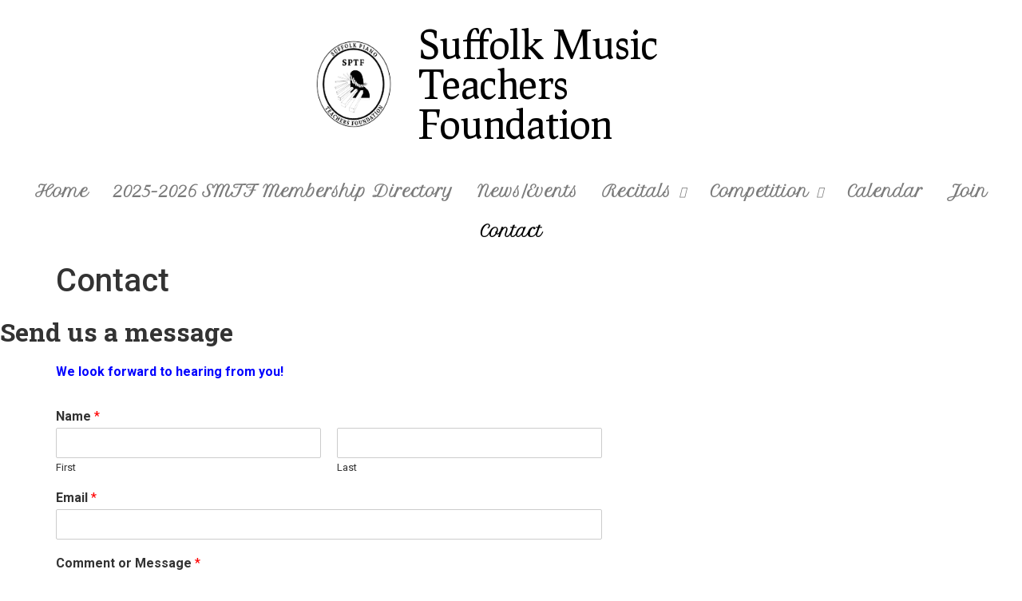

--- FILE ---
content_type: text/html; charset=utf-8
request_url: https://www.google.com/recaptcha/api2/anchor?ar=1&k=6LceZZwUAAAAAK00wZgHmi7IUj7zxXRsu5aJLhb1&co=aHR0cHM6Ly93d3cuc3VmZm9sa3BpYW5vdGVhY2hlcnMub3JnOjQ0Mw..&hl=en&v=7gg7H51Q-naNfhmCP3_R47ho&size=normal&anchor-ms=20000&execute-ms=30000&cb=ucdymrfpq0ch
body_size: 48846
content:
<!DOCTYPE HTML><html dir="ltr" lang="en"><head><meta http-equiv="Content-Type" content="text/html; charset=UTF-8">
<meta http-equiv="X-UA-Compatible" content="IE=edge">
<title>reCAPTCHA</title>
<style type="text/css">
/* cyrillic-ext */
@font-face {
  font-family: 'Roboto';
  font-style: normal;
  font-weight: 400;
  font-stretch: 100%;
  src: url(//fonts.gstatic.com/s/roboto/v48/KFO7CnqEu92Fr1ME7kSn66aGLdTylUAMa3GUBHMdazTgWw.woff2) format('woff2');
  unicode-range: U+0460-052F, U+1C80-1C8A, U+20B4, U+2DE0-2DFF, U+A640-A69F, U+FE2E-FE2F;
}
/* cyrillic */
@font-face {
  font-family: 'Roboto';
  font-style: normal;
  font-weight: 400;
  font-stretch: 100%;
  src: url(//fonts.gstatic.com/s/roboto/v48/KFO7CnqEu92Fr1ME7kSn66aGLdTylUAMa3iUBHMdazTgWw.woff2) format('woff2');
  unicode-range: U+0301, U+0400-045F, U+0490-0491, U+04B0-04B1, U+2116;
}
/* greek-ext */
@font-face {
  font-family: 'Roboto';
  font-style: normal;
  font-weight: 400;
  font-stretch: 100%;
  src: url(//fonts.gstatic.com/s/roboto/v48/KFO7CnqEu92Fr1ME7kSn66aGLdTylUAMa3CUBHMdazTgWw.woff2) format('woff2');
  unicode-range: U+1F00-1FFF;
}
/* greek */
@font-face {
  font-family: 'Roboto';
  font-style: normal;
  font-weight: 400;
  font-stretch: 100%;
  src: url(//fonts.gstatic.com/s/roboto/v48/KFO7CnqEu92Fr1ME7kSn66aGLdTylUAMa3-UBHMdazTgWw.woff2) format('woff2');
  unicode-range: U+0370-0377, U+037A-037F, U+0384-038A, U+038C, U+038E-03A1, U+03A3-03FF;
}
/* math */
@font-face {
  font-family: 'Roboto';
  font-style: normal;
  font-weight: 400;
  font-stretch: 100%;
  src: url(//fonts.gstatic.com/s/roboto/v48/KFO7CnqEu92Fr1ME7kSn66aGLdTylUAMawCUBHMdazTgWw.woff2) format('woff2');
  unicode-range: U+0302-0303, U+0305, U+0307-0308, U+0310, U+0312, U+0315, U+031A, U+0326-0327, U+032C, U+032F-0330, U+0332-0333, U+0338, U+033A, U+0346, U+034D, U+0391-03A1, U+03A3-03A9, U+03B1-03C9, U+03D1, U+03D5-03D6, U+03F0-03F1, U+03F4-03F5, U+2016-2017, U+2034-2038, U+203C, U+2040, U+2043, U+2047, U+2050, U+2057, U+205F, U+2070-2071, U+2074-208E, U+2090-209C, U+20D0-20DC, U+20E1, U+20E5-20EF, U+2100-2112, U+2114-2115, U+2117-2121, U+2123-214F, U+2190, U+2192, U+2194-21AE, U+21B0-21E5, U+21F1-21F2, U+21F4-2211, U+2213-2214, U+2216-22FF, U+2308-230B, U+2310, U+2319, U+231C-2321, U+2336-237A, U+237C, U+2395, U+239B-23B7, U+23D0, U+23DC-23E1, U+2474-2475, U+25AF, U+25B3, U+25B7, U+25BD, U+25C1, U+25CA, U+25CC, U+25FB, U+266D-266F, U+27C0-27FF, U+2900-2AFF, U+2B0E-2B11, U+2B30-2B4C, U+2BFE, U+3030, U+FF5B, U+FF5D, U+1D400-1D7FF, U+1EE00-1EEFF;
}
/* symbols */
@font-face {
  font-family: 'Roboto';
  font-style: normal;
  font-weight: 400;
  font-stretch: 100%;
  src: url(//fonts.gstatic.com/s/roboto/v48/KFO7CnqEu92Fr1ME7kSn66aGLdTylUAMaxKUBHMdazTgWw.woff2) format('woff2');
  unicode-range: U+0001-000C, U+000E-001F, U+007F-009F, U+20DD-20E0, U+20E2-20E4, U+2150-218F, U+2190, U+2192, U+2194-2199, U+21AF, U+21E6-21F0, U+21F3, U+2218-2219, U+2299, U+22C4-22C6, U+2300-243F, U+2440-244A, U+2460-24FF, U+25A0-27BF, U+2800-28FF, U+2921-2922, U+2981, U+29BF, U+29EB, U+2B00-2BFF, U+4DC0-4DFF, U+FFF9-FFFB, U+10140-1018E, U+10190-1019C, U+101A0, U+101D0-101FD, U+102E0-102FB, U+10E60-10E7E, U+1D2C0-1D2D3, U+1D2E0-1D37F, U+1F000-1F0FF, U+1F100-1F1AD, U+1F1E6-1F1FF, U+1F30D-1F30F, U+1F315, U+1F31C, U+1F31E, U+1F320-1F32C, U+1F336, U+1F378, U+1F37D, U+1F382, U+1F393-1F39F, U+1F3A7-1F3A8, U+1F3AC-1F3AF, U+1F3C2, U+1F3C4-1F3C6, U+1F3CA-1F3CE, U+1F3D4-1F3E0, U+1F3ED, U+1F3F1-1F3F3, U+1F3F5-1F3F7, U+1F408, U+1F415, U+1F41F, U+1F426, U+1F43F, U+1F441-1F442, U+1F444, U+1F446-1F449, U+1F44C-1F44E, U+1F453, U+1F46A, U+1F47D, U+1F4A3, U+1F4B0, U+1F4B3, U+1F4B9, U+1F4BB, U+1F4BF, U+1F4C8-1F4CB, U+1F4D6, U+1F4DA, U+1F4DF, U+1F4E3-1F4E6, U+1F4EA-1F4ED, U+1F4F7, U+1F4F9-1F4FB, U+1F4FD-1F4FE, U+1F503, U+1F507-1F50B, U+1F50D, U+1F512-1F513, U+1F53E-1F54A, U+1F54F-1F5FA, U+1F610, U+1F650-1F67F, U+1F687, U+1F68D, U+1F691, U+1F694, U+1F698, U+1F6AD, U+1F6B2, U+1F6B9-1F6BA, U+1F6BC, U+1F6C6-1F6CF, U+1F6D3-1F6D7, U+1F6E0-1F6EA, U+1F6F0-1F6F3, U+1F6F7-1F6FC, U+1F700-1F7FF, U+1F800-1F80B, U+1F810-1F847, U+1F850-1F859, U+1F860-1F887, U+1F890-1F8AD, U+1F8B0-1F8BB, U+1F8C0-1F8C1, U+1F900-1F90B, U+1F93B, U+1F946, U+1F984, U+1F996, U+1F9E9, U+1FA00-1FA6F, U+1FA70-1FA7C, U+1FA80-1FA89, U+1FA8F-1FAC6, U+1FACE-1FADC, U+1FADF-1FAE9, U+1FAF0-1FAF8, U+1FB00-1FBFF;
}
/* vietnamese */
@font-face {
  font-family: 'Roboto';
  font-style: normal;
  font-weight: 400;
  font-stretch: 100%;
  src: url(//fonts.gstatic.com/s/roboto/v48/KFO7CnqEu92Fr1ME7kSn66aGLdTylUAMa3OUBHMdazTgWw.woff2) format('woff2');
  unicode-range: U+0102-0103, U+0110-0111, U+0128-0129, U+0168-0169, U+01A0-01A1, U+01AF-01B0, U+0300-0301, U+0303-0304, U+0308-0309, U+0323, U+0329, U+1EA0-1EF9, U+20AB;
}
/* latin-ext */
@font-face {
  font-family: 'Roboto';
  font-style: normal;
  font-weight: 400;
  font-stretch: 100%;
  src: url(//fonts.gstatic.com/s/roboto/v48/KFO7CnqEu92Fr1ME7kSn66aGLdTylUAMa3KUBHMdazTgWw.woff2) format('woff2');
  unicode-range: U+0100-02BA, U+02BD-02C5, U+02C7-02CC, U+02CE-02D7, U+02DD-02FF, U+0304, U+0308, U+0329, U+1D00-1DBF, U+1E00-1E9F, U+1EF2-1EFF, U+2020, U+20A0-20AB, U+20AD-20C0, U+2113, U+2C60-2C7F, U+A720-A7FF;
}
/* latin */
@font-face {
  font-family: 'Roboto';
  font-style: normal;
  font-weight: 400;
  font-stretch: 100%;
  src: url(//fonts.gstatic.com/s/roboto/v48/KFO7CnqEu92Fr1ME7kSn66aGLdTylUAMa3yUBHMdazQ.woff2) format('woff2');
  unicode-range: U+0000-00FF, U+0131, U+0152-0153, U+02BB-02BC, U+02C6, U+02DA, U+02DC, U+0304, U+0308, U+0329, U+2000-206F, U+20AC, U+2122, U+2191, U+2193, U+2212, U+2215, U+FEFF, U+FFFD;
}
/* cyrillic-ext */
@font-face {
  font-family: 'Roboto';
  font-style: normal;
  font-weight: 500;
  font-stretch: 100%;
  src: url(//fonts.gstatic.com/s/roboto/v48/KFO7CnqEu92Fr1ME7kSn66aGLdTylUAMa3GUBHMdazTgWw.woff2) format('woff2');
  unicode-range: U+0460-052F, U+1C80-1C8A, U+20B4, U+2DE0-2DFF, U+A640-A69F, U+FE2E-FE2F;
}
/* cyrillic */
@font-face {
  font-family: 'Roboto';
  font-style: normal;
  font-weight: 500;
  font-stretch: 100%;
  src: url(//fonts.gstatic.com/s/roboto/v48/KFO7CnqEu92Fr1ME7kSn66aGLdTylUAMa3iUBHMdazTgWw.woff2) format('woff2');
  unicode-range: U+0301, U+0400-045F, U+0490-0491, U+04B0-04B1, U+2116;
}
/* greek-ext */
@font-face {
  font-family: 'Roboto';
  font-style: normal;
  font-weight: 500;
  font-stretch: 100%;
  src: url(//fonts.gstatic.com/s/roboto/v48/KFO7CnqEu92Fr1ME7kSn66aGLdTylUAMa3CUBHMdazTgWw.woff2) format('woff2');
  unicode-range: U+1F00-1FFF;
}
/* greek */
@font-face {
  font-family: 'Roboto';
  font-style: normal;
  font-weight: 500;
  font-stretch: 100%;
  src: url(//fonts.gstatic.com/s/roboto/v48/KFO7CnqEu92Fr1ME7kSn66aGLdTylUAMa3-UBHMdazTgWw.woff2) format('woff2');
  unicode-range: U+0370-0377, U+037A-037F, U+0384-038A, U+038C, U+038E-03A1, U+03A3-03FF;
}
/* math */
@font-face {
  font-family: 'Roboto';
  font-style: normal;
  font-weight: 500;
  font-stretch: 100%;
  src: url(//fonts.gstatic.com/s/roboto/v48/KFO7CnqEu92Fr1ME7kSn66aGLdTylUAMawCUBHMdazTgWw.woff2) format('woff2');
  unicode-range: U+0302-0303, U+0305, U+0307-0308, U+0310, U+0312, U+0315, U+031A, U+0326-0327, U+032C, U+032F-0330, U+0332-0333, U+0338, U+033A, U+0346, U+034D, U+0391-03A1, U+03A3-03A9, U+03B1-03C9, U+03D1, U+03D5-03D6, U+03F0-03F1, U+03F4-03F5, U+2016-2017, U+2034-2038, U+203C, U+2040, U+2043, U+2047, U+2050, U+2057, U+205F, U+2070-2071, U+2074-208E, U+2090-209C, U+20D0-20DC, U+20E1, U+20E5-20EF, U+2100-2112, U+2114-2115, U+2117-2121, U+2123-214F, U+2190, U+2192, U+2194-21AE, U+21B0-21E5, U+21F1-21F2, U+21F4-2211, U+2213-2214, U+2216-22FF, U+2308-230B, U+2310, U+2319, U+231C-2321, U+2336-237A, U+237C, U+2395, U+239B-23B7, U+23D0, U+23DC-23E1, U+2474-2475, U+25AF, U+25B3, U+25B7, U+25BD, U+25C1, U+25CA, U+25CC, U+25FB, U+266D-266F, U+27C0-27FF, U+2900-2AFF, U+2B0E-2B11, U+2B30-2B4C, U+2BFE, U+3030, U+FF5B, U+FF5D, U+1D400-1D7FF, U+1EE00-1EEFF;
}
/* symbols */
@font-face {
  font-family: 'Roboto';
  font-style: normal;
  font-weight: 500;
  font-stretch: 100%;
  src: url(//fonts.gstatic.com/s/roboto/v48/KFO7CnqEu92Fr1ME7kSn66aGLdTylUAMaxKUBHMdazTgWw.woff2) format('woff2');
  unicode-range: U+0001-000C, U+000E-001F, U+007F-009F, U+20DD-20E0, U+20E2-20E4, U+2150-218F, U+2190, U+2192, U+2194-2199, U+21AF, U+21E6-21F0, U+21F3, U+2218-2219, U+2299, U+22C4-22C6, U+2300-243F, U+2440-244A, U+2460-24FF, U+25A0-27BF, U+2800-28FF, U+2921-2922, U+2981, U+29BF, U+29EB, U+2B00-2BFF, U+4DC0-4DFF, U+FFF9-FFFB, U+10140-1018E, U+10190-1019C, U+101A0, U+101D0-101FD, U+102E0-102FB, U+10E60-10E7E, U+1D2C0-1D2D3, U+1D2E0-1D37F, U+1F000-1F0FF, U+1F100-1F1AD, U+1F1E6-1F1FF, U+1F30D-1F30F, U+1F315, U+1F31C, U+1F31E, U+1F320-1F32C, U+1F336, U+1F378, U+1F37D, U+1F382, U+1F393-1F39F, U+1F3A7-1F3A8, U+1F3AC-1F3AF, U+1F3C2, U+1F3C4-1F3C6, U+1F3CA-1F3CE, U+1F3D4-1F3E0, U+1F3ED, U+1F3F1-1F3F3, U+1F3F5-1F3F7, U+1F408, U+1F415, U+1F41F, U+1F426, U+1F43F, U+1F441-1F442, U+1F444, U+1F446-1F449, U+1F44C-1F44E, U+1F453, U+1F46A, U+1F47D, U+1F4A3, U+1F4B0, U+1F4B3, U+1F4B9, U+1F4BB, U+1F4BF, U+1F4C8-1F4CB, U+1F4D6, U+1F4DA, U+1F4DF, U+1F4E3-1F4E6, U+1F4EA-1F4ED, U+1F4F7, U+1F4F9-1F4FB, U+1F4FD-1F4FE, U+1F503, U+1F507-1F50B, U+1F50D, U+1F512-1F513, U+1F53E-1F54A, U+1F54F-1F5FA, U+1F610, U+1F650-1F67F, U+1F687, U+1F68D, U+1F691, U+1F694, U+1F698, U+1F6AD, U+1F6B2, U+1F6B9-1F6BA, U+1F6BC, U+1F6C6-1F6CF, U+1F6D3-1F6D7, U+1F6E0-1F6EA, U+1F6F0-1F6F3, U+1F6F7-1F6FC, U+1F700-1F7FF, U+1F800-1F80B, U+1F810-1F847, U+1F850-1F859, U+1F860-1F887, U+1F890-1F8AD, U+1F8B0-1F8BB, U+1F8C0-1F8C1, U+1F900-1F90B, U+1F93B, U+1F946, U+1F984, U+1F996, U+1F9E9, U+1FA00-1FA6F, U+1FA70-1FA7C, U+1FA80-1FA89, U+1FA8F-1FAC6, U+1FACE-1FADC, U+1FADF-1FAE9, U+1FAF0-1FAF8, U+1FB00-1FBFF;
}
/* vietnamese */
@font-face {
  font-family: 'Roboto';
  font-style: normal;
  font-weight: 500;
  font-stretch: 100%;
  src: url(//fonts.gstatic.com/s/roboto/v48/KFO7CnqEu92Fr1ME7kSn66aGLdTylUAMa3OUBHMdazTgWw.woff2) format('woff2');
  unicode-range: U+0102-0103, U+0110-0111, U+0128-0129, U+0168-0169, U+01A0-01A1, U+01AF-01B0, U+0300-0301, U+0303-0304, U+0308-0309, U+0323, U+0329, U+1EA0-1EF9, U+20AB;
}
/* latin-ext */
@font-face {
  font-family: 'Roboto';
  font-style: normal;
  font-weight: 500;
  font-stretch: 100%;
  src: url(//fonts.gstatic.com/s/roboto/v48/KFO7CnqEu92Fr1ME7kSn66aGLdTylUAMa3KUBHMdazTgWw.woff2) format('woff2');
  unicode-range: U+0100-02BA, U+02BD-02C5, U+02C7-02CC, U+02CE-02D7, U+02DD-02FF, U+0304, U+0308, U+0329, U+1D00-1DBF, U+1E00-1E9F, U+1EF2-1EFF, U+2020, U+20A0-20AB, U+20AD-20C0, U+2113, U+2C60-2C7F, U+A720-A7FF;
}
/* latin */
@font-face {
  font-family: 'Roboto';
  font-style: normal;
  font-weight: 500;
  font-stretch: 100%;
  src: url(//fonts.gstatic.com/s/roboto/v48/KFO7CnqEu92Fr1ME7kSn66aGLdTylUAMa3yUBHMdazQ.woff2) format('woff2');
  unicode-range: U+0000-00FF, U+0131, U+0152-0153, U+02BB-02BC, U+02C6, U+02DA, U+02DC, U+0304, U+0308, U+0329, U+2000-206F, U+20AC, U+2122, U+2191, U+2193, U+2212, U+2215, U+FEFF, U+FFFD;
}
/* cyrillic-ext */
@font-face {
  font-family: 'Roboto';
  font-style: normal;
  font-weight: 900;
  font-stretch: 100%;
  src: url(//fonts.gstatic.com/s/roboto/v48/KFO7CnqEu92Fr1ME7kSn66aGLdTylUAMa3GUBHMdazTgWw.woff2) format('woff2');
  unicode-range: U+0460-052F, U+1C80-1C8A, U+20B4, U+2DE0-2DFF, U+A640-A69F, U+FE2E-FE2F;
}
/* cyrillic */
@font-face {
  font-family: 'Roboto';
  font-style: normal;
  font-weight: 900;
  font-stretch: 100%;
  src: url(//fonts.gstatic.com/s/roboto/v48/KFO7CnqEu92Fr1ME7kSn66aGLdTylUAMa3iUBHMdazTgWw.woff2) format('woff2');
  unicode-range: U+0301, U+0400-045F, U+0490-0491, U+04B0-04B1, U+2116;
}
/* greek-ext */
@font-face {
  font-family: 'Roboto';
  font-style: normal;
  font-weight: 900;
  font-stretch: 100%;
  src: url(//fonts.gstatic.com/s/roboto/v48/KFO7CnqEu92Fr1ME7kSn66aGLdTylUAMa3CUBHMdazTgWw.woff2) format('woff2');
  unicode-range: U+1F00-1FFF;
}
/* greek */
@font-face {
  font-family: 'Roboto';
  font-style: normal;
  font-weight: 900;
  font-stretch: 100%;
  src: url(//fonts.gstatic.com/s/roboto/v48/KFO7CnqEu92Fr1ME7kSn66aGLdTylUAMa3-UBHMdazTgWw.woff2) format('woff2');
  unicode-range: U+0370-0377, U+037A-037F, U+0384-038A, U+038C, U+038E-03A1, U+03A3-03FF;
}
/* math */
@font-face {
  font-family: 'Roboto';
  font-style: normal;
  font-weight: 900;
  font-stretch: 100%;
  src: url(//fonts.gstatic.com/s/roboto/v48/KFO7CnqEu92Fr1ME7kSn66aGLdTylUAMawCUBHMdazTgWw.woff2) format('woff2');
  unicode-range: U+0302-0303, U+0305, U+0307-0308, U+0310, U+0312, U+0315, U+031A, U+0326-0327, U+032C, U+032F-0330, U+0332-0333, U+0338, U+033A, U+0346, U+034D, U+0391-03A1, U+03A3-03A9, U+03B1-03C9, U+03D1, U+03D5-03D6, U+03F0-03F1, U+03F4-03F5, U+2016-2017, U+2034-2038, U+203C, U+2040, U+2043, U+2047, U+2050, U+2057, U+205F, U+2070-2071, U+2074-208E, U+2090-209C, U+20D0-20DC, U+20E1, U+20E5-20EF, U+2100-2112, U+2114-2115, U+2117-2121, U+2123-214F, U+2190, U+2192, U+2194-21AE, U+21B0-21E5, U+21F1-21F2, U+21F4-2211, U+2213-2214, U+2216-22FF, U+2308-230B, U+2310, U+2319, U+231C-2321, U+2336-237A, U+237C, U+2395, U+239B-23B7, U+23D0, U+23DC-23E1, U+2474-2475, U+25AF, U+25B3, U+25B7, U+25BD, U+25C1, U+25CA, U+25CC, U+25FB, U+266D-266F, U+27C0-27FF, U+2900-2AFF, U+2B0E-2B11, U+2B30-2B4C, U+2BFE, U+3030, U+FF5B, U+FF5D, U+1D400-1D7FF, U+1EE00-1EEFF;
}
/* symbols */
@font-face {
  font-family: 'Roboto';
  font-style: normal;
  font-weight: 900;
  font-stretch: 100%;
  src: url(//fonts.gstatic.com/s/roboto/v48/KFO7CnqEu92Fr1ME7kSn66aGLdTylUAMaxKUBHMdazTgWw.woff2) format('woff2');
  unicode-range: U+0001-000C, U+000E-001F, U+007F-009F, U+20DD-20E0, U+20E2-20E4, U+2150-218F, U+2190, U+2192, U+2194-2199, U+21AF, U+21E6-21F0, U+21F3, U+2218-2219, U+2299, U+22C4-22C6, U+2300-243F, U+2440-244A, U+2460-24FF, U+25A0-27BF, U+2800-28FF, U+2921-2922, U+2981, U+29BF, U+29EB, U+2B00-2BFF, U+4DC0-4DFF, U+FFF9-FFFB, U+10140-1018E, U+10190-1019C, U+101A0, U+101D0-101FD, U+102E0-102FB, U+10E60-10E7E, U+1D2C0-1D2D3, U+1D2E0-1D37F, U+1F000-1F0FF, U+1F100-1F1AD, U+1F1E6-1F1FF, U+1F30D-1F30F, U+1F315, U+1F31C, U+1F31E, U+1F320-1F32C, U+1F336, U+1F378, U+1F37D, U+1F382, U+1F393-1F39F, U+1F3A7-1F3A8, U+1F3AC-1F3AF, U+1F3C2, U+1F3C4-1F3C6, U+1F3CA-1F3CE, U+1F3D4-1F3E0, U+1F3ED, U+1F3F1-1F3F3, U+1F3F5-1F3F7, U+1F408, U+1F415, U+1F41F, U+1F426, U+1F43F, U+1F441-1F442, U+1F444, U+1F446-1F449, U+1F44C-1F44E, U+1F453, U+1F46A, U+1F47D, U+1F4A3, U+1F4B0, U+1F4B3, U+1F4B9, U+1F4BB, U+1F4BF, U+1F4C8-1F4CB, U+1F4D6, U+1F4DA, U+1F4DF, U+1F4E3-1F4E6, U+1F4EA-1F4ED, U+1F4F7, U+1F4F9-1F4FB, U+1F4FD-1F4FE, U+1F503, U+1F507-1F50B, U+1F50D, U+1F512-1F513, U+1F53E-1F54A, U+1F54F-1F5FA, U+1F610, U+1F650-1F67F, U+1F687, U+1F68D, U+1F691, U+1F694, U+1F698, U+1F6AD, U+1F6B2, U+1F6B9-1F6BA, U+1F6BC, U+1F6C6-1F6CF, U+1F6D3-1F6D7, U+1F6E0-1F6EA, U+1F6F0-1F6F3, U+1F6F7-1F6FC, U+1F700-1F7FF, U+1F800-1F80B, U+1F810-1F847, U+1F850-1F859, U+1F860-1F887, U+1F890-1F8AD, U+1F8B0-1F8BB, U+1F8C0-1F8C1, U+1F900-1F90B, U+1F93B, U+1F946, U+1F984, U+1F996, U+1F9E9, U+1FA00-1FA6F, U+1FA70-1FA7C, U+1FA80-1FA89, U+1FA8F-1FAC6, U+1FACE-1FADC, U+1FADF-1FAE9, U+1FAF0-1FAF8, U+1FB00-1FBFF;
}
/* vietnamese */
@font-face {
  font-family: 'Roboto';
  font-style: normal;
  font-weight: 900;
  font-stretch: 100%;
  src: url(//fonts.gstatic.com/s/roboto/v48/KFO7CnqEu92Fr1ME7kSn66aGLdTylUAMa3OUBHMdazTgWw.woff2) format('woff2');
  unicode-range: U+0102-0103, U+0110-0111, U+0128-0129, U+0168-0169, U+01A0-01A1, U+01AF-01B0, U+0300-0301, U+0303-0304, U+0308-0309, U+0323, U+0329, U+1EA0-1EF9, U+20AB;
}
/* latin-ext */
@font-face {
  font-family: 'Roboto';
  font-style: normal;
  font-weight: 900;
  font-stretch: 100%;
  src: url(//fonts.gstatic.com/s/roboto/v48/KFO7CnqEu92Fr1ME7kSn66aGLdTylUAMa3KUBHMdazTgWw.woff2) format('woff2');
  unicode-range: U+0100-02BA, U+02BD-02C5, U+02C7-02CC, U+02CE-02D7, U+02DD-02FF, U+0304, U+0308, U+0329, U+1D00-1DBF, U+1E00-1E9F, U+1EF2-1EFF, U+2020, U+20A0-20AB, U+20AD-20C0, U+2113, U+2C60-2C7F, U+A720-A7FF;
}
/* latin */
@font-face {
  font-family: 'Roboto';
  font-style: normal;
  font-weight: 900;
  font-stretch: 100%;
  src: url(//fonts.gstatic.com/s/roboto/v48/KFO7CnqEu92Fr1ME7kSn66aGLdTylUAMa3yUBHMdazQ.woff2) format('woff2');
  unicode-range: U+0000-00FF, U+0131, U+0152-0153, U+02BB-02BC, U+02C6, U+02DA, U+02DC, U+0304, U+0308, U+0329, U+2000-206F, U+20AC, U+2122, U+2191, U+2193, U+2212, U+2215, U+FEFF, U+FFFD;
}

</style>
<link rel="stylesheet" type="text/css" href="https://www.gstatic.com/recaptcha/releases/7gg7H51Q-naNfhmCP3_R47ho/styles__ltr.css">
<script nonce="0Uqa2kNzjzHz_IIVQz-MIg" type="text/javascript">window['__recaptcha_api'] = 'https://www.google.com/recaptcha/api2/';</script>
<script type="text/javascript" src="https://www.gstatic.com/recaptcha/releases/7gg7H51Q-naNfhmCP3_R47ho/recaptcha__en.js" nonce="0Uqa2kNzjzHz_IIVQz-MIg">
      
    </script></head>
<body><div id="rc-anchor-alert" class="rc-anchor-alert"></div>
<input type="hidden" id="recaptcha-token" value="[base64]">
<script type="text/javascript" nonce="0Uqa2kNzjzHz_IIVQz-MIg">
      recaptcha.anchor.Main.init("[\x22ainput\x22,[\x22bgdata\x22,\x22\x22,\[base64]/[base64]/bmV3IFpbdF0obVswXSk6Sz09Mj9uZXcgWlt0XShtWzBdLG1bMV0pOks9PTM/bmV3IFpbdF0obVswXSxtWzFdLG1bMl0pOks9PTQ/[base64]/[base64]/[base64]/[base64]/[base64]/[base64]/[base64]/[base64]/[base64]/[base64]/[base64]/[base64]/[base64]/[base64]\\u003d\\u003d\x22,\[base64]\x22,\[base64]/[base64]/[base64]/b3DDshHDlMOIJyVTw5vCj1tCwrsCcsKmPsOIbgh0wo15YsKVPUADwrkUwpPDncKlPcOmYwnCtBrCiV/DkkDDgcOCw47DscOFwrFEM8OHLhNneF81NhnCnnvChzHCmWnDv2AKCsKoAMKRworCrwPDrXHDmcKDSi7DmMK1LcONwpTDmsKwdsONDcKmw4gbIUkcw7PDinfCkcK7w6DCnw/CuGbDhRJGw7HCu8O/wrQJdMKFw7nCrTvDvcOtLgjDhMOrwqQsfi1BHcKOLVNuw6tvfMOywrDCiMKAIcK/w6zDkMKZwpXCnAxgwq9DwoYPw6XCtMOkTE/[base64]/w5LDpMK9wofDgS95K0ZUARvChcK9VsOAbMKKw4bDiMOWw7ZHXcOna8Klw5TDn8ORwqDCtxw/B8KXLBcSFsKgw7YFVsKlesKqw7PCkMKGbhN5BljDuMOLfMKVTmEfflDDocOaCUpGOEA4wqFJw7QcNcOLw5Rww5PDmRFQdE7Cn8KNw6AMwrgpDw80w6HDlcKPCMK6Zx/ClcOzw67Cq8KUwrTDmMK4wq/CiTHDn8Kdw4QHwqHCicKLFkjCnhNlJcKJwrzDi8O5wrwew44+WMOQw7tRB8O2csOZw4HDiysjwrXDqcOyDcKRwq5qB3oVwrQ2w6/ChsONwonCkDrCkMOeTTTDjMO2wr/Dq08Kw6ZTwrxzYsKjw6s6wozCiTwbagtjwonDt2jCsmY2wo0jwqLCs8KMPcKTwps7w45eRcOHw5hLwpUaw6fDj3DCv8KAw6BpSxZKw7RJJy/[base64]/DpcOiw5NzZiRVDw3CkGjCqMKGwp3DtMKKAsOFw40Gw7vCncKSI8Ode8OBA0Mzw6pxKMOLwpJiw5jCrnvCv8KAH8K3wo/CmWzDsjPCs8KZT3tSwqUqczzCl1PDmR3Cr8OsDjEzwrjDoUzCq8O8w7fDh8KcNgMSecOlwrzCmgTDhcKQLkF+w50Hwp/[base64]/CqcK5wpHCiWPCr3TCjsOQOmHDnsOYWXXCv8Ohw6k0w4LCiAl1w6PCvwXDm2zDksO+w7HClDEqwrrCuMK8wqXDrCjCpcKgw6DDg8KKaMKSPS4SG8OEG35VKkQJw6tXw7nDniPCs33CgcOVO0DDiR7CksOOLsKCw4/DpcOzw5JRwrXDhFnDt1E5UjoHw6/[base64]/HsKmUlrDpjnCsjg5BjnDtUl4LMO1UgjDqMOgwrBVGnTChmTCjQ7Cu8OyTsK8AcOTwprDqcOzwo4QJUhBwprCrsOvCMO5Axkiw5k+wr/CigwCw5PDhMK0wrzDoMO/[base64]/TsOxPHg8w4lXwo7DrcKVw63DgsKuUmZWw7HCoi9Yw4sTfzpDTTPCuhzCslzCs8OOw6saw4LDg8ORw55qG1MCdcOgwqDCtAnCqlbCh8OCYcOawpXCoFLCgMKVJ8Kiw6kSETwlYsOFw61iEh/Dr8ORMcKQw57DtlcyQBDCkzgwwrlPw7PDqirCnDkdwpTDnsK+w4g6wrfCvmkBFMOeXXgzwplSNMK+cAXCn8OWbBXDmVo+wpB/Z8KmOMOsw45sa8KwaSrDglhxwpUMwq9eeCBqfMKlcsKEwo9FJ8KCacOudXstwoHDuifDpcKUwr5OcWUkSj87w6HDnMOUw4LCgsOmdn3DoGNFLcKWw5ZLQMKawrPCuRhzw5/CsMKOJQZzwo4FEcOYCMKaw5x2MEvCs0J+csOoKBvCmMKJLMKNRX/DgkjCq8O2Qx4hw5xxwo/CkyfCmB7CoRjCu8Ozw5PCsMKCH8KAw7sfMMKuw64Rwrs1RcOVSDHCkzwKwqjDm8K0w7bDmk7Cmk7CsBNAM8OsOsKSCAPDl8Kdw4F3wr09WjTCmDPCvsKtwpPCn8KFwqbDpMKswoDCj1PDrARdCSHCtXFww6/[base64]/w53CmsKLw4DDtynCkcKJHRshw4QBKcObw59JdgjCl2PCmEhewrTDsT7DtV3Cg8KZHsKHwpR3wpfCpQ3CkGLDv8KiCiLDiMO0WsOcw6vDinRnKijDvcOPOAXDvm9Yw7jCoMKtF1/ChMOPwpI6w7UiPMKUOcKJe17CrknCoGEgw7BYXVfCo8Kuw5vChsOhw5zCgMOFwoUFwqJ6wpzClsK4woDCp8OfwoYzw5bCpRTDnEp2w5jDnMKVw57Dv8OXwrrDnsKMKWzCq8K5YBE+JsKsJ8KHDRPCrMKEw7Zcwo3CnsOIwozDsQRRUcORTcKOwprClcKPCy7Crxtcw4/DucKZwqnDhMKUwr8jw5hYwoLDrsKRwrbDi8K9WcKtRC3CjMKCH8KiD13DicKvTUbChMOgGnLDmsKuPcOWbsKWw48fw4oLw6Bzw6zCuR/[base64]/DlTgDwqk8w7PCocOSED0OecOtPyTDo3LCvkNKDzUVwrxDwoLCoiTDgSnDi3R9wpHDsk3DunFOwrkgwrHCsHTDvsKUw7I/IWgHO8K3wozChsO2w43ClcKEwpfCqTwHL8Olwrkiw4XDq8OpHxBWw77DuUIkOMKvwqPCocKbecOZwo9uDsOfJ8O0YWlfwpceEsOQwofDtwHCo8KTHzIMMxkHw7rDgAkMwp/DoRZJXMK7wqUgScOUwpvDtVbDj8KCw7XDtEk7OybDtsK6Nl7DiFsHJz7DicOnwo7DgcOwwrLCqC7CmsKjJgXCpcKwwpQTw5jDlWFow7YLHMKndsKQwrLDrsKRTkJiwqjDoAsVVWJ8Y8KEw6VObsOCwqLChFDDoiNxcsOVORjCvsO/w47Dq8Kzwr/[base64]/DrErCu8OLYCQ4QzrCocK9w7PCscKER8OnfMOww7LCoW3DnMK2OhPCqMKsCcOZwrTDvMOwHzLCtCbCoGLDnMKNAsO8M8O0c8OSwqUTTcO3wq/Ci8OeWwnCrnMRw7LCqAwqwqJXwo7Dk8K8w7B2JMOswrPChmnDqFPCgsKKDUViJsOfw7fDncKjPGNnw5DCi8K4wrt6O8OVwrTDmEp9wq/DgTMbwqnCihk5wqpnLMK5wrUBw75oVcORemfCuhtIecKGwp/CucOEw63DkMOJw6BuCBPCv8OQw6fCnShbWcOfw6hgfsKdw5tIVsO0w5bDnhZAw6lpw47CvThDNcOqwrHDrMO0D8KfwoTDs8KoScKswojCqC5JeVIDTBjCmMO0w7NAaMO6ExZfw4nDrULDmzzDukMlU8Kfw7E7b8KqwoMRw4bDs8O/[base64]/DsVDDqyxMdzDCv8OmwrNkUwhVw5/ComNawqXCr8KuL8OSw7MWw5VUwq9ewooKwpTDnVLCnEDDgQnDgynCsA5VHsODC8OTd0XDsRPDvQc5A8K1wqrCmcKDw4UbccO8JMOMwrjDqsKCFUXDqcOHwqdow49ew4fCmsOTQXTDksKoF8O+w6DCmsKzwpwawrc7By/DhcK7ekvDmRDCr1IzNmR2YcOsw6bCqGdlHXnDjsO/B8O7PsOvKmUpYR5uFRPCvTfClcKww6rDnsKIwpdiwqbDqQfDvVzCpB/[base64]/[base64]/NcKQw7TCu8ONw41TMMOBwpbCuMKBVcK0UwPDpMO3wpjCgDzDmSrCi8KIwpvClMOLBsOiwqvCj8O0YlvCqzrDuQ3Dp8KpwrJ+wo/[base64]/ClcOqw6I7woPCtMKyw6LDnRJnw6jCsw/[base64]/EsOcEsKHC2DClMOVwq9xw6/DoHfDt8KKwrEBcy4Aw6jDkcK1wqJ0w5ZpIMORdxBHwrvDq8K6FHrDtjXCmQBWTMODw7h/EsOlfkV3w5PCnhNpU8KsYcOGwqHDgsOxEMK3wozDuUjCpsKZE2wDUhw1UmXDjjzDssKhBcKUCsOvFGbDvz0FbBMgAsOww5wNw5jDjiA0AFlHFMOCwqFCYWRBT3Jtw5dPwpMyLXRfIcKiw4FOwp0vGUhbCVRYARvCrsOlHH8DwqnCisKEAcK7In3DqTzCqxA8ST/DgcKdUMKxTsOZwq/DvWXDkDBSw4XDtG/CkcOkwq42ecO/w64dw6Mpw6LDt8OLw4/Dk8OcNsOuMVQIGMKIAUMFfMOkw5vDlCvCjsOPwpTCuMO6IgbCnSswZMOBMA7CmMOrYMO2TmbCo8OFVsOZC8KmwrbDrFQTw79owr7DkMO6wrpLSjzDmcOJw54gGy5aw5lkV8OAMArCtcONHVp9w6nDvkhWHsODZWXDvcOpw5DDky/[base64]/[base64]/ClXXDgsOdIcKdfHAZesOww6DCljrCq8OZeMKLwrvDp1nCpHN/HMKGMn3CkMKPwoYSwqfDk27DinJbw7h9UHTDp8KcRMOfw5TDnTd6aTQ8Z8KHZMK4AgDCssOdN8KUw5dNf8KowopNSsKzwpwDfHHDvMO0w7/DvMOjwr4OFwFswqHDvV5wfWLCumcGwr12w7rDjFt8wrEEHj18w5sbwo/[base64]/CpxYCAHnDv8OtL8Ouw5JAwrEcKcOMwoXDt8K0SR/[base64]/CisK1a8O/XyNkwoI6Z14RQcOnPAIBTcKJOMK9w5XCisKCA1LDlsKAT0lqaVRsw6jCjArDh3bDiXwDNMKLBy7Di0ZGQsKgM8OTH8Opw4LDp8KdMXUPw4/CpsOxw71bdipVe0/[base64]/[base64]/ClRNwwozDlmbCqcO/[base64]/CocOuViDDogYXw5zDn8OZOMO1w7Ubw5fDkWPDhnzCnnPDiAJdQMOYFSDDgzYyw6TCn3xhwpJuw7UXdWvCgcOxEMKzf8KcWsO1QcKOYMOyYjJOCMK4UsOyYVxSw6rCrlLCjE/CqhTCp2nDlUhIw7gOPMOyQlVTwoPCpwp/EADChkkqwqTDtmfDj8Oxw4LCrV8Bw6HCrwcZwqnCv8Oowo7DisKAMU3CsMKbMBorwqgswrNlwq7DjFzCngrDq1hMcsKLw5hUc8Knw6wMfl7DocOuMFljdcKXwo/DgQfCrwEpJkkvw7LCisOeQ8Oqw6Jsw5B9wpwEwqQ/fMKHwrPDrsOJMzDDt8O6wobCm8OCA1HCtcKHwoPCtFXCnUPDv8KgTDh/G8Knw7FcwozDtGzDkcObBsK3UB3DsGPDg8KpJMO+AWE0w4sRWMOwwpYfK8O7WD8iwo7CtsOPwrh/[base64]/DVTChcOlw5vCtcOLG1VSw7IFw7DCm1cKw7AsMG7Ckjsjw6fDsVTCmDHCpMKxThPDmMOzwp/DuMK0w4IpTy4mw7MnU8OqYcO0IUfDvsKXwrDCscK1OsOLwqsEPsOKwpjCrsK7w7V3VcKVXsKcW0rCjsOhwoQNw5J1wr7Dh1vCtMOCw5DCoA/[base64]/[base64]/fDPCrsKJwrMtWizDisO+w60kwpA1McO9O8K+KDrChwpqH8KRw4vDsU5nTMKyQcOmw7JqH8OPwr4vQCwQwrQ1O2HCucODwoZPTiDDo1x4DC/DoT4lDcKCwoPCpVAww4XDh8ORw6sPEcKVw6XDrMOpMMO1w5PDk2PDihAtaMKjwrYkw454NMKpwoo8YsKWwqHCq3lMRB7DgQ4uZEFdw5/CuFfCpMKwwp7Du3ANC8KAeAbCuFXDmijDiATDozXCl8Kjw6/DuzF4wpclesOPwrPDpEDCtsOaVMOswrjDuzgfd1PDh8O9wpTCgHsKEkHDr8ORecK8w7hrwqLDpsKhc2nClWzDkELCosKuwp7Cplh1csOKKMOIK8KIwopywr7CnwrDr8OPw5Q+LcKDSMKvTcKrfsKSw6oBw6FZwplTbsOiwr/DpcOfw5JMwoTDhMOgwqN/wpkEwrMLw6fDqX14w64yw6XDnsKRwrTCnB7ClVjCvSzDlxjCo8KOw5bCi8OXwphHfiU2OBEyQHPDmA3Dp8OHw4XDjcKoecKsw71qPxrCqmsnFBbDr2kVe8KjYsOyOQjCiCfDrQLCnSnDtl3CnMOAD3dMw7HDiMObP3zDr8KvTcOJwo5zwrHDvcO0wr/[base64]/CscOGaFFRdR/Ct33DksOjR8OAQsK3J0vCrMO7Z8O0VMKkLMOlw6TDhSvDinY2QsO7woHCjR/DlwERwpDDosOpw4nCj8K7JkLDg8KXwqUQw5vCicOfw5DDkGDCjcKpwojDi0HCs8K9wqfDlUrDqMKPaQ3Dt8KcwojDpF/DnA/[base64]/DgF7Di8KHGnLCnFYnwoHCk8K/wp3DrH3CqhUEwpXDtcKlw747w6zDnsOufMOKPsOfw4TCjsOBNjIqBkXCgcORPsOkwokMEsKxJ1XDmsOSBcKiNgXDikvCu8O5w77CgUzCn8KhDMOgw53ChzkLJwLCqiIGw4nDt8KbT8KfT8KbNMKvw6DDn1XCo8OFwrXCn8K7OnFKw63Cm8OQwo3CrR8yaMOUw7DCozV/wqbDq8Kkw6DDvcOhwobDmMOENMOvwpvClGvDjFHDnzwvw5hVwpTCj1guw53DrsKGw6rCrTNAAmViDMKvacK5S8OPasK1XxNBwqR2w5QhwrR8LXPDuzQ/GcKTBMOAwo82wpjCq8KmfnTDpFZ9w5FEwp7ClHEPwphtwpQUPmXDvl5zCHxNw4vChMKQScKmdX3CqcOFw4M/w5TDg8OVLMKkwqlJw7kMYHcTwpRiE1PCphDCoyXDkC3DlzvDk2l7w7vCqCbDvcOew5XDoRfCgMO3KCh7wrNWwpQdw4/DjMO9C3FJwpATw59rL8K3BsOVe8OWAkxVQMOqOA/DjcKKVcKmVUZ6wrDDg8OxwpjDssKiGG4Rw5gIFUHDrkbDksOaDcKxw7DDpjXDncKVw5p5w6AfwrFLwr5rw5fCjRNJw7IVdh1pwpvDqcK5w7rCuMKiwq7DgsKFw4cpTGcsV8OVw7IVThN3HCNcN0XDjcKzwosADMKaw4kjSsK/WkjCmxHDtcK3wp7Cp1kCw4HCujJSB8KHw5LCk0YSFcObWFbDtMKdw4PDssK4MsOMJcOAwp7CkQXDqyBHAzPDqMKdAsKgwq3ChG3DiMK5wqpFw6jCsW/[base64]/wqDDuMOaw5QZw4rClXnDsXkmw4jDhmDCsBpDXXDCpFnDh8OJwpLClSTCg8Kxw6XDuEbCmsONI8OLw4zCnsODTi9MwrbDvsOzA07DqH1Ww5fCpAcKwr1QGHvDqEBHw5s7PjzDkBTDjWzCq3pNMlgSHcOHw7ZdG8K7Ii/[base64]/CllkXLk7DocOew5TDuDlud8Kkw5ZEw5nCn8KXw5LDocKNFMO1w6VcGcKpDsKKfsKeNi8yw7LCgMKFAcOiYAVYUcOVAijClMO5w60gSyLCnHzCuQ3CksO5w7/DtgHChAzCo8KVwqp+w5dPwrtlwoHCm8Kawq7DvxYKw7R7Tn/Dh8K1wqxAd1wZWEtndmHDmsOOcTQeQSZmZsKbGsKMF8OxVR/CosOvFwPDksKDD8ODw5rCvjosExs+w7cmW8OXwo7CimJ4UcO5fQTDs8KXwrhTw4UTEsO1NwjDkR7CgAwGw4MDwonDrsK4w6fDhnoHHQd4TsOoR8OpJcOgwr7Dky1lwonCvcObZx08fcOYYMOIwovDvsOnbh7Dq8KFw7hgw5A3TRDDqsKPaw/Ci0R1w6rCl8KGcsKhwq7CvUAjw5zDj8K4XsOGKcKZw4ApKjjCrB0zYVlFwpDDryEdIMKtwpbCjiHDtsO1wocYNDvClE/ChsO7wpJXSHRVwpQYYWbCqB3ClsOQU2E8w5PDuwoBRVlXa2xhQw7Drixlw5wWw6tPDcODw4knLcKYAcKlwpZtwo0MIlY7w6rCr384wpZ0AsOYw6g7wofDk1jDpzIGcsO/[base64]/[base64]/wprDpsKkZMOHwq9dOMOqw7IrP17CvSR0w7hLw4kHwosgw4jCvMO3PH/CjUnDjAjCpxfDnsKHwqvCs8OqGcONf8OaO2BZw7p/[base64]/CnVVMXEvDo8Kyw6xlJcO+w4jDjsKPbDfCsQ7DicOIIcK/wo4vwpvCjcKAwrLDuMKfU8Onw4XCh38xcMOZwqzCncO2FgzDlG8+QMKYO043w6zDssOeAFrDoHkPacOVwptjbE5lSzzDsMKxwrIHQMO+P13CuCDDo8KIw7VCwo4Mwp3DoU/[base64]/X0g6w4hpAsOUfcK8wpXCscKTwph0YwvCs8O0wpLCoxbDuwPCrcOkC8Omwr3DiWbDqz3DhWrCvlIzwqwbaMOQw7LDvMOow5lnw5/DlMOLMhV2w5suaMO5WT17wronw6DCpABffHfCvzbCnMKIw6tDfcOQwqU2w6Mnw7DDmsKDcFxXwqnCv2s0acKMF8K+M8K3wrXCvlZATsO8wqXCvsOSEVZgw7bCqcOXwodgXsORw4PCniYCSVHDohLDicOlw7M0w4LDmsOOw7TDrRTDkh3CmC/Du8ODw7hDw5sxasORwoAZFgUZLcKnHGowAsKmwokSw4TCgwHDlHnDvC/DicKmw5fCsTnDlMK6wovCj33Dp8O3woPCjR0UwpItw6d0w5kcWXYOKsK+w6wqwrHDhsOPwrLCr8KAXynCkcKbNwgqccOnbMO8esOkw4AeMsKKwpMxLTvDocKawqjCmTJawoLCoHfCmC/CojYMLW1qwozCj1rCgMKIe8ONwpQPIMKYL8OfwrvCrUlFZlcuQMKXw60DwqRFwogIw4rDmhPCpcKxw6Esw5LCvXcTw4sqKsOGIHTCpcKzw5jCmiDDmMK4wqDDpCpTwrtKwqo7wrtzw4gnIMONAknDpn/[base64]/[base64]/DscO9QsOfH146PWtCwoPCkwcaw6fDhWLChl8Vwr3ClcOUw5PDtTPDk8KxOVIEN8Kvw7rChnliwrjDpMO2wqbDnsK/EhvComheKw9OUiPDhVLCsUzDiH4WwoEXw57DjsOIamA9w6PDq8OXw7s4ZBPDpcKUXsOLFMOQRcKgwqB7F0Uaw5FXw4/DgUDDvcKBU8KLw6LDl8KBw5HDlAZ+al9Uw6hWO8Kbw6ovJTzDnj/[base64]/DkcOZwoFTwpHCtCXCh8KRwr7Cm196w5zCkMKHwokbwp5nM8Omw4hFK8OEVH0fwrfCmsKXw6BGwpZNwrLCusKYTcOHKcOsAMK3D8OAw7sYOVPDgErDpcOKwoQJScK+YcKzLQ7Dp8KUwp5vwpLCmQXCoHXCqsKzwo9Pw6IDUsKxwr/DkcODGMKeUsOyw7zCl2tdw4RTe0JRw6sNwpAtwpAzVSYtwrXCmgoUU8Kiwrxuw6vDvATCtzRJe27DgELCn8OGwr5/w5fCuxXDsMKjwoLCjsOOGghzwobCksOSU8Ovw4bDnyDCpXLCpcKSw5HDgcKMNmTCsVDCmk7CmMKHHcOadHJHfEAIwojCuA93w6HDq8KPW8OEw6zDiWRlw41WdcKHwogBATxWBz/CpHrCgHptQcOQw6N7TcKqwq0vXiDCqm0Jw6zDmcK7J8KvecK8B8OLwpbCqcKNw6R+wp5hRcOTXlDDoV1JwqDDui3DgVA7w5obQcODwpU7w5rCocOgwpEAcUMowpfCksOsVS3CscK5ScKIw5gfwoNJKMOAR8KmOcOxw4l1TMKzOGjChn0bGUw5w7nCuGIHwp/CosKlZcK9LsOrwpHDpMKlPVXDt8K8MV8uwoXCq8OZMMKNEy/DjsKfRxTCoMKFwplsw41xw7XDgsKMRVxaK8O7JH7CumlmCMKeDwnCrsKGwrg/YjLCgmfCs3jCuTTDiTAzwo1Vw4rCrSTCrA1YW8OBfTsow6jCqsKobknClirCqcOdw5ECwr8Zwq5ZcUzDgWfCl8KbwrIjwp8gZmsgw7ccJ8K/F8O3fMOzwq1uw4DCnR4/w5TDssOxRR/ChcKrw7Rww7zCvcK4D8O5UVrCoXrDpBTClV7CmgbDl3FOwo9owo3DjcOvw7h8wqg5PsOdAjVHw7XCsMOww77Co39Kw4U6w4DCg8OOw7hccXDCs8KVVMO+w58Dw6vCj8KUOcKxNSpgw60LfVIzw5/DpmTDnhrCgMKdw48yNF/Di8KEbcOIwqJ2PibDusKyOsKSw5zCvMKrU8KHBTYWZMOsER8XwprCoMKLSMOJw6cjKMKrOEolSkdvwqFFe8Kpw7rCkGDCjSbDukkpwqfCtcK0w6HCgMO0XsKgbiIEwpAiw5YPXcKWw4hveQc3w5Z/egwtIMKMwo7CusORX8KNwrvDgjPCgx7CkD3DlSJST8OZwoI3wrY5w4IowpYewo/[base64]/[base64]/FBZ/aFvDu8KYw6kee2TDkMKhZ8KLw4jDpsObHcKUQx3DlGfCtC4pwq/Cq8KHdzLCjMOoZcKcwpl2w6DDshENwoZQbEEpwqfDqEzDscOcDcOywpHDmcKLwrPCuR3Di8KwasOswqYdwrXDl8OJw7TDgcKzKcKMYmlLY8KcBxHDqjjDkcKkasOQwpHCkMOAORhxwqPDrcOMwqYiw6LCuwXDv8Kow5TCtMOow7DCr8K0w6poA2FleA/DrUE1w7sywrIAEEJyFH7DpcOBw77Cl3zClMO2HQHCsRvCu8KiD8KyFibCocOPAMKmwoxnLxtfRcK8wpdMw4DCggNawpzCoMKXPcKfwoU7w6MnYsOKCSjDiMKjPcKKZXNRw4vDssOqNcKhwq88w5tyWiBzw5DDqBEeJMKrJMKPTDIyw5wKwrzCj8ORI8Ovw6J/PcOrG8OYQjtJwrDCq8KdGMKrPcKmdMO9dsO8YcK/GkMNFcKfwqYlw5XCrMKAw4Zneh/CpMO6w4PCrnV6FBZ2wqbCt38lw53DrWzDmMKAwowzWCHClsKWKV3DpsO0eWHCiw3Dn3Nrb8KNw6nDi8Krw49xcsK7VcKTwrgXw5LCikh1bsOzUcOPGA06wqbDi15qw5Y9U8KvAcOVFUnCqVd0LMKXwrTCugLDvsO7e8O/T0odJVQlw6tgCgrDnmUow6vDjmPCgWdrFDDDsiPDisOfw50ow5vDrsOnKcOjbRluZsOFwr8sJGfDlcKFOcKMwoTCowFXOcOZw7I1aMKQw7seRBdwwrV3w5HDrkZgY8Oqw7jCrMKhKcK3w5BdwoVkwoF5w71+CXkqwo7CjMOXeCfCpTQbScO/OsOvM8K6w54eD1jDrcOOw4PCiMKMw43ClxvCmhjDqQHDmm/[base64]/wqVQwooRw4EOJcK0ZsOnw7HDn8K0wprCjMOVw4dlwrnCpStEwq/DmiPCmcKpeA3CgjbDo8KVcsOsJRw1w6Eiw7F7F0XCnAJYwqYTw5p2G2wLccO/GsKWS8KGTMOQw6Nuw7PClMOBCnDCr31Ew4whV8Kmw5DDtnVJd0fDkTfDh25uw5nDjzAOdsOLGBDCgSvChDBMfRnCv8OOw5B3fcK1OcKIwqdVwp01wrIQCF1wwoXDkMKRw7jCkCxjwrTDq2kqBhhaB8KRwpTCpEPCjDd2wpbDkhgDYXJ5JcOJRmHChsOAwp/DgMKeUVHDoRtDGMKLw58BclzCjsKGwoN8N0kfQsO7w7/DnSbDi8OcwpIiQDHCnW9Dw6tWwppAKcOqLgnDsV/DscOHw6AUw45xNxHDs8KIRU3DuMOqw5DDjsK5QQkyCsKSwoDDk2ECVAwnwqk2XXDDml/Cnid1f8OPw5Ehw4nCi13DsX7CkhvDjWLCuXTCtcKbZMOPY2QGwpMeQhQ6w4cNw5NSLcOUMlIlNmdmHDFZw63CsTHDk1nCusOcw6V8wr59w73DlMKnw4xyTMOFwoLDpsOOIy/CjnLDuMOvwrAuwqYrw5sxVF3CpXZmw7gRajrChMO3EsOsbmnCrEUtP8OLwqplanwEQ8Ocw47DhRM/wpLDosKdw6TDgcKcBSAFeMKawpHDocOHeCXDkMO7w4PCoHTCvcK2wq7DpcOwwoxAbTbCnsKHAsOLFAXDuMKfwoHDlWw3woXDow8ow4TCvF82w57ClsO2wrdUw5ZGwqXDgcKTGcODwrfDj3R+w7M4w6xlw57DmMO+w4oxw40wVcOGB3/DtkPDhsK7w6I7w75Dw6sCw5dMahofUMOqQ8Kiw4YeIGPCtCTDncOsEGQXAMOtE355wpgkw5HDssK5w5fDl8KSV8KWL8KEDEPDqcK2dMK3wqnCpsKBDsKqwqfDhHrDh2DCvgjDjBVqFsOtAsKmYD3Dk8OYJmYbwp/[base64]/UnYdFsOZw77Cv8OSD3jDpRwMCX86Q2HClQFoWSQRGQkGf8KWLwfDmcOsL8Ktwr3Dt8O/TF94YwDCosO+Y8K6w7/[base64]/DrnlRwqXCiW92w47CoAULwq8Kw5kdwqAow51rw4ZhNcKkwp7DimfCncOkGMKkYsKawqLCoFNdXCwLc8OZw5bCpsO4M8KTwqNywrxCMyRvw5nCrkY2wqTCmB5OwqjCvkUJw7cMw5jDsBAbw4YPw4rCh8Knfy/DnjhLPMKldMKUwobDrsOtaQMJC8O/w7nCmTjDgMKIw4vDlMOfYMOjNx5HYgAYwp3ClE9aw5DDm8Kbwr5qwq8/wo3CgAHDnMOudsKwwpldVSQiI8KvwrUBw5nDt8O1w4hrUcKVG8OuGXXDhsK2wq/DlAXCkcOOdcOtb8ONB35JfEIowpNQw4d5w6nDpgfCjgosTsOcVDDDi184XcOsw4XCpF09wrnCqkQ/WXXDgQjDmDkSwrBBC8KbTTZ5wpQdEjo3w7zCti3DhcOZw5dWLMO7XMO5E8Kjw4k8B8Kiw57DvsO4WcKqw7HChMO9O2rDnsKKw5Z7Am7Ckm/DvVAhP8KhAXs8wobCiH7CssKgDWPCiwYkw6EXw7bCoMKfwo7Do8KxcR/DsVnCtcKqwqnCh8O7PcKAw5UwwrLCs8KRFUw+fQoRFMKSwo7CiXHDmQDCriIrwrUjwrfCkMO5C8KUWxzDsldLZsOnwo7CrV12RlUewoXCjR52w5lJR1LDgAXCjiQ5fsKhw5PDrsOqw79zCQfCosOTwqLDj8ORLsOOecORVMK/w4nCkV3DoyHDqcO8FsKCFwTCsC5bEsO9wp0GNMOtwoAjG8K+w6pRw4RUE8OTwr3Dv8KNdAQjw6PDu8KyAC3DglTCpsOIKgbDoChuBUt9w7vCuVvDhDbDmW8PVX/Dlz7ClG5hShcVw4fDhMOGamvDp1xvPU91X8Ogw7DDq0R9woAxw6Vxw4E+wrfCocKVahTDl8Kcw4oZwpzDqksBw7xLOncAVUDCq2nCvEM1w6YqBcOuLQhuw4/CqMOQwpfDmH9cAsOzw7oQfxI5w7vCssKOwofCmcOlwpnCpcKiw5nDlcK/[base64]/CqmjDr3TDrW7DtXI2O8KreMOUwoFew5wmwpVFACTDicK4eVTDmMO1X8O9wp9Tw4I+N8KKw7TCo8OYwrXDlArDvMOSw43Cv8KGbWDCsm0adMOSw4vCkMK/wocoEgc3KRvCtyQ8w5fCjEUnw4zCtMO3w7fDpsOGwqjDvhPDscO/w7jDu2zCt1jCncKBDgB1wrx+QkDDtsOww6vCjVnDm3vDscOgMCtYwoQYw4FsfX09LiV5dTdnVsKnXcOmIsKZwqbCgTLCp8KHw7d+Vj18eFbCvUJ/[base64]/BcO8w4o+NlUCWBNxw68hOS/Dqn0Zw7zDrsKPfk4EQMKWGcKNOgt1wqrCg3RdQAsrMcKjwrDDlDIZwrB1w5RkGGzDpnfCqMK/EsKTwp7Du8O/[base64]/DoMKqVRnDt8Onw5Mrw57Dv8KWw6UMaFXDtMKKJUvCjMOQwrJmWQVJw5tmDsO9w5LCscOiHB4QwqgMZMOXw6B3IQhYw6F7S0PDr8KrRwfDlmEEYMOOw7DCisKkw4PDu8O5wrxiw6TDtsK2wolsw7TDscOrwpnCk8OEcC0Uw6LCpcOuw43DpgIfCzdgw7fDrcOYGm/[base64]/ConEOCcObwrzDploYw6PCjF7CucK4FTfDt8OlMWBRXlspKMOTwr7Cr1/[base64]/CkgHCpcOUO0dCw6rDrcKWOV3CucKfwoQpCkHCvEfCsMKnwrTDjzA6w6nCkhfCo8K2w60Jwp4fw5TDkQogOcKmw7jDs0ctCMOxaMKuIjXDg8KvSW/CssKcw7YVwpQPPz3Cl8Ohwq19V8OKwogaSMOGYMO/NMOYAylXw5Abwr9Lw5jDjn3Dih/Cp8OZwp7CjsK8OMKvw6TCv1PDucOpUcO+DXBoDSoKEsKnwq/Culg/w6XCjnnCvinCsVgtwp/DqcOBwrVMDSg6w6zCmgXDscKWKF0Vw4ZgZsObw5NswrRZw7LDj1bDgmZMw50VwpU4w6fDpsKRwo7Dp8KFw6wnCcKrwqrCqH3Dj8KQdQDCo3rDq8K+Ol/DjsO6VFvCn8Kuw45zKXlFwqvDlTMXbcOnRsOHwpTCvD3DicKBWsOow43DqAh/IhLCmALDrcKWwrdFwq3ChcObwrjCoATDocOfw7jCuxtww7zCgwrDjsKCNTEJCzrDlcOOPAXCqcKSwp8Mw7bCl1gkw7ZowrHCmi7DocOdw6bCt8KWBsKPPcK1GsOTDMKcw6UJSMO3wpvDrWF/D8OVMMKDOMOHHMOlOCjCqMKQwq4iZDjCjg3Dr8ONwonCtxEJw6dzwrrDgRXDnkcFworDm8OIwqnDhhggw515OMKCa8ODwoJTf8KSEmFcw5PCgTHCicKPw5IBcMK/DSZnwo4swrclPRDDhncAwoMxw6RJw7fCkS7CvktcworDklx8VX/CkW8Tw7bCjm/CuV7DvMK7G2A9w6TDngjDjBrCvMKPw53CjcKww4xBwqEBI23DpU9Zw5jCm8OwAsORwrXDg8O6wocuXMKaBsKEw7VCw6cmCEV2QD/DqMOqw6/CoS/DnmzDllrDsG1/e2EXNDHCt8O8Nkp5w4vDvcK/[base64]/CssOCRRIkw7TCjcOyw6vDssOGFj5xwo0VwqjDryczbBPDhznChMOnw7XCgjIFfsKwH8KWw5vCkWXCpQHCr8K0Dwscwqw5SDDDp8KUCcOTw4vCtRHCiMKMw7x7HwFqw5vDn8OOwrYiw6vDsGTDgy/Dr3k3w6TDgcK7w5LDrMKyw7LCpHYLw641fcK1K2/CpifDpUolwo8QJz8+MsKuwptrD1MmTVXCgiXCgMKLF8KdXGDCgxgVw6tBw6bCsxFRw5AyTwHCicK2wotsw53Ch8OYflYzwoLDq8KOw5Z/AMOAw5hmwoHDnsKDwr4dw7B3w7bDmcOZSQLCkQfCicOuPF5Uw4AULkTDvcOpHcKvw7Emw5NDw7HCjMK/w5Fkw7TClcOCwrjDkn08fFbCm8KuwqzCsW97w5hywrHCulh6wpDCsFTDvcKgw7VZw5XDucOuw6JRZ8OmDMKmwoXDtsKiw7ZJa09pw45Qw63DtRTCjj1WZhAWaUHCmMK1fcKDwotHUMOHBMKSYCJqXMOFajlfwp0mw7EQZsKRd8O0wqHDoVnCoBA8NsKTwp/DrAcnVMKnLMO2WF8Qw63DgcOWGGHDp8Oaw6M0WAfDlsKzw6FuCcKiYjvDg3VdwrdfwofDpMOJRMOOwozCocKcwrzCv3Rzw4/ClsOoBDbDnsOGw5ZyMsK/DRgePsK8BMO5wobDl24oHsOmU8OswofCuDbCgcOOUsOoOR/Cu8KvOMK9w65HRSsARcOAP8O7w6fDpMKmwpVeK8O3e8Orwr1Qw5nDicKDQW3DjB1mwqVhFC8vw6DDiyvDscOOeEdFwosdDEXDhMOwwoHCtMO/wqnChcKBw7DDsg48wpbCkX/CnsKXwpEUb1XDnsOswrHCjsKJwppbwqjDhRI2UETDmjvCjlFkTkHDpwInwq/CoQAkJ8OlRV5AZ8OFwqHDsMODw7bDhmBsHMO4WsOrJcO8w4J1csOAAcKmwr/DuErCs8OLwrdmwpfCpxUTCFzCq8O5woJSNEwNw7wiw5YLTcKNw5rCsWg4w6IdPCrDlcKhw5Rpw7fDgMK/acKxXSIAf3hbcsONw5zCkMKIRUN5wro+wojDncOIw7oFw43Dmz8Lw57CsTXCo0rDqcKvwqNbwq/[base64]/DqMOew4RdwoLChn0QT8KJRWM3RMOJw5gZP8OweMOXWXjDoC8HIsKyDzXDnMONCCvCrMKBw7vDg8KvLcOQwonDgWHCmcOWw6LDvTzDgkfCk8OaDsOHw5w8TDZHwooUPRAbw5XCvcK/w6rDisKuwrLDqMKowph1TcOXw4TCucO7w58ZY2nDmGQUN0Ycw5E3wp0awr/CgwvCp2knTRXDncKZDArCpg7Dg8KIPCPDhcK0w7HCr8O9LntwemJDLsKOw79SBQDDml1Sw4fDtR1Ww4oMwr/[base64]/wqTCvXQEwpEMQcK0wokxbnTDpsK+BEBbw6TCnVZswpLDmVbDkznDlAfCl2Nxw7vDlsKdwpDCt8OFwpMvR8O3X8OSVcKXDk/[base64]/FMKawq7CvnhpbMKrw51VRw5FBcKEw6LCgk7ClsORw5LDocK9w5fCgcKMKcOfbWwFdW3DisK5w6MlCcOYw4zCpTzCmMOYw6/CjsKPw7DDnMK4w7PCt8KHw5QKw7RLwo3CkcKNV1LDr8KUBTN9w5kIOWUbwqXCmg/CkmDDgsOfw68deGTCvBI3worClxjDtcOyccK5f8O2SSbCqMKWVynDh1EFbMKzXcOYw6Ixw5ljPyFjwppEw7A0EMOrEMKiw5YmFcOuw4PCh8KtOSt/w6B2w6XCtC54w7HCq8KrCznCmsKZw4JiIsOyEsKywrDDi8OXI8O+Sj5kwrk2OcOtR8K3w5TDgiltwpt2CDlawqPDjMKXNsObwr0Hw4bDocOswo/Cn3pbMMK3HMKhIx/[base64]/Dg8KqdsOAw4Bcw6AOGMOIwoLCtQpYfsOGQ8K0wpdRVkbDunPCugrCkkPCs8Onw4pOwrTDtMOsw7wIGQnCn3nDpjVuwolbdVTDjWbCrcKxwpNbDgVyw73DrMKmwprCncKuNHo2w4wPw5xHWmQLVcKaDAjDqsOsw7/Cv8KJwrHDjcObw6nCtDbCnsOJGxHCoQQ1NU9hwoPDo8OeZsKkJMKvI0fDjcKRw40ta8K4FT9fSsKqYcK7QAzCqULDncOPwqnCmMOvdcO4w53DrcKuwqvDqRESwqMswqUgZmpreipcwqXDjUfCkGTCgh/DrCrCs0bDsSrCrsOKw6pcJEzCuTFoKMO1w4Qqw5fDisOswroZw6sLPMOJP8KCwp92BcKCwpjCpsK3w6NCw4B3w7ZhwqVDGMOtwrptCDnCj10rw6zDgBPCnsO8wrUJS0LCumgdwr4/wpxMPsOhWMK7wrc6w6JIwrV2wplTY2rDiyjDgQ/DilVxwpTDvMOqZsKHwojChcKZw6bDs8KbwonDlsK2w6fCr8OFEG1JREt0wrjCrRR5RcKYP8O8NMKSwp8Kw7jDhiJ/w7EDwoNOwotYaXQOw6ANX30IGcKVeMOpPGU0w7rDqsOvw5XDkRAXUsOzXz7CncO3I8KbQ1PCocKFw5gwGMKeRcOqw7N1dMKLdcOuw6Qew4kYwrvCiMO1wrbCrRvDj8O5w6t4LMKSFMKjf8OOaEnDk8KHRhtqLxBcw6M6wq/DscOZw5kXw6bCm0Mhw6vCscOHw5TDisOcwqXCucKxHcKBCMKUcmd6cMKbMMOeIMKtw6FrwoAlSTsNcMOHw48RdMOAw5jDk8Oqw40dNj3Ck8ObLsOOw7/DlUXDoWk4w441w6ddw68A\x22],null,[\x22conf\x22,null,\x226LceZZwUAAAAAK00wZgHmi7IUj7zxXRsu5aJLhb1\x22,0,null,null,null,1,[21,125,63,73,95,87,41,43,42,83,102,105,109,121],[-1442069,378],0,null,null,null,null,0,null,0,1,700,1,null,0,\[base64]/tzcYADoGZWF6dTZkEg4Iiv2INxgAOgVNZklJNBoZCAMSFR0U8JfjNw7/vqUGGcSdCRmc4owCGQ\\u003d\\u003d\x22,0,0,null,null,1,null,0,0],\x22https://www.suffolkpianoteachers.org:443\x22,null,[1,1,1],null,null,null,0,3600,[\x22https://www.google.com/intl/en/policies/privacy/\x22,\x22https://www.google.com/intl/en/policies/terms/\x22],\x22dmTgQhwaXyWlVItLIcDyOMsKUffpl84E3FpgYwTJmpI\\u003d\x22,0,0,null,1,1766877047534,0,0,[76,8],null,[107,96,32,43,197],\x22RC-_zOSQ3zY1jgeHQ\x22,null,null,null,null,null,\x220dAFcWeA56UUTBch3TC5CcB99P-cRmNqXhlPEX2QOhdwY0HWjSvDLhr6cWIyKxSeVB1zkhQ_f2zCq0DortfVH4K4epUVDg8odbqw\x22,1766959847678]");
    </script></body></html>

--- FILE ---
content_type: text/css
request_url: https://www.suffolkpianoteachers.org/wp-content/uploads/elementor/css/post-365.css?ver=1760988748
body_size: 818
content:
.elementor-365 .elementor-element.elementor-element-5ebf844 > .elementor-container > .elementor-column > .elementor-widget-wrap{align-content:flex-end;align-items:flex-end;}.elementor-365 .elementor-element.elementor-element-5ebf844:not(.elementor-motion-effects-element-type-background), .elementor-365 .elementor-element.elementor-element-5ebf844 > .elementor-motion-effects-container > .elementor-motion-effects-layer{background-color:#FFFFFF;}.elementor-365 .elementor-element.elementor-element-5ebf844{transition:background 0.3s, border 0.3s, border-radius 0.3s, box-shadow 0.3s;margin-top:20px;margin-bottom:-5px;}.elementor-365 .elementor-element.elementor-element-5ebf844 > .elementor-background-overlay{transition:background 0.3s, border-radius 0.3s, opacity 0.3s;}.elementor-365 .elementor-element.elementor-element-43a592e.elementor-column > .elementor-widget-wrap{justify-content:flex-end;}.elementor-365 .elementor-element.elementor-element-43a592e:not(.elementor-motion-effects-element-type-background) > .elementor-widget-wrap, .elementor-365 .elementor-element.elementor-element-43a592e > .elementor-widget-wrap > .elementor-motion-effects-container > .elementor-motion-effects-layer{background-color:#FFFFFF00;}.elementor-365 .elementor-element.elementor-element-43a592e > .elementor-element-populated{transition:background 0.3s, border 0.3s, border-radius 0.3s, box-shadow 0.3s;}.elementor-365 .elementor-element.elementor-element-43a592e > .elementor-element-populated > .elementor-background-overlay{transition:background 0.3s, border-radius 0.3s, opacity 0.3s;}.elementor-365 .elementor-element.elementor-element-a897bb6{width:var( --container-widget-width, 24.349% );max-width:24.349%;--container-widget-width:24.349%;--container-widget-flex-grow:0;}.elementor-365 .elementor-element.elementor-element-a897bb6.elementor-element{--flex-grow:0;--flex-shrink:0;}.elementor-365 .elementor-element.elementor-element-4e922ef .elementor-heading-title{color:#000000;font-family:"Prociono", Sans-serif;font-size:50px;font-weight:500;}.elementor-365 .elementor-element.elementor-element-4e922ef{width:var( --container-widget-width, 49.827% );max-width:49.827%;--container-widget-width:49.827%;--container-widget-flex-grow:0;}.elementor-365 .elementor-element.elementor-element-4e922ef.elementor-element{--flex-grow:0;--flex-shrink:0;}.elementor-365 .elementor-element.elementor-element-f1088f3 > .elementor-container > .elementor-column > .elementor-widget-wrap{align-content:center;align-items:center;}.elementor-365 .elementor-element.elementor-element-f1088f3:not(.elementor-motion-effects-element-type-background), .elementor-365 .elementor-element.elementor-element-f1088f3 > .elementor-motion-effects-container > .elementor-motion-effects-layer{background-color:#FFFFFF;}.elementor-365 .elementor-element.elementor-element-f1088f3{transition:background 0.3s, border 0.3s, border-radius 0.3s, box-shadow 0.3s;margin-top:20px;margin-bottom:-5px;}.elementor-365 .elementor-element.elementor-element-f1088f3 > .elementor-background-overlay{transition:background 0.3s, border-radius 0.3s, opacity 0.3s;}.elementor-bc-flex-widget .elementor-365 .elementor-element.elementor-element-335e0e5.elementor-column .elementor-widget-wrap{align-items:flex-start;}.elementor-365 .elementor-element.elementor-element-335e0e5.elementor-column.elementor-element[data-element_type="column"] > .elementor-widget-wrap.elementor-element-populated{align-content:flex-start;align-items:flex-start;}.elementor-365 .elementor-element.elementor-element-335e0e5.elementor-column > .elementor-widget-wrap{justify-content:center;}.elementor-365 .elementor-element.elementor-element-335e0e5:not(.elementor-motion-effects-element-type-background) > .elementor-widget-wrap, .elementor-365 .elementor-element.elementor-element-335e0e5 > .elementor-widget-wrap > .elementor-motion-effects-container > .elementor-motion-effects-layer{background-color:#FFFFFF00;}.elementor-365 .elementor-element.elementor-element-335e0e5 > .elementor-element-populated{transition:background 0.3s, border 0.3s, border-radius 0.3s, box-shadow 0.3s;}.elementor-365 .elementor-element.elementor-element-335e0e5 > .elementor-element-populated > .elementor-background-overlay{transition:background 0.3s, border-radius 0.3s, opacity 0.3s;}.elementor-365 .elementor-element.elementor-element-c8a7781 .hfe-nav-menu__toggle{margin:0 auto;}.elementor-365 .elementor-element.elementor-element-c8a7781 .menu-item a.hfe-menu-item{padding-left:15px;padding-right:15px;}.elementor-365 .elementor-element.elementor-element-c8a7781 .menu-item a.hfe-sub-menu-item{padding-left:calc( 15px + 20px );padding-right:15px;}.elementor-365 .elementor-element.elementor-element-c8a7781 .hfe-nav-menu__layout-vertical .menu-item ul ul a.hfe-sub-menu-item{padding-left:calc( 15px + 40px );padding-right:15px;}.elementor-365 .elementor-element.elementor-element-c8a7781 .hfe-nav-menu__layout-vertical .menu-item ul ul ul a.hfe-sub-menu-item{padding-left:calc( 15px + 60px );padding-right:15px;}.elementor-365 .elementor-element.elementor-element-c8a7781 .hfe-nav-menu__layout-vertical .menu-item ul ul ul ul a.hfe-sub-menu-item{padding-left:calc( 15px + 80px );padding-right:15px;}.elementor-365 .elementor-element.elementor-element-c8a7781 .menu-item a.hfe-menu-item, .elementor-365 .elementor-element.elementor-element-c8a7781 .menu-item a.hfe-sub-menu-item{padding-top:15px;padding-bottom:15px;}.elementor-365 .elementor-element.elementor-element-c8a7781 a.hfe-menu-item, .elementor-365 .elementor-element.elementor-element-c8a7781 a.hfe-sub-menu-item{font-family:"Petit Formal Script", Sans-serif;font-size:20px;font-weight:700;}.elementor-365 .elementor-element.elementor-element-c8a7781 .menu-item a.hfe-menu-item, .elementor-365 .elementor-element.elementor-element-c8a7781 .sub-menu, .elementor-365 .elementor-element.elementor-element-c8a7781 nav.hfe-dropdown, .elementor-365 .elementor-element.elementor-element-c8a7781 .hfe-dropdown-expandible{background-color:#FFFFFF00;}.elementor-365 .elementor-element.elementor-element-c8a7781 .menu-item a.hfe-menu-item:hover,
								.elementor-365 .elementor-element.elementor-element-c8a7781 .sub-menu a.hfe-sub-menu-item:hover,
								.elementor-365 .elementor-element.elementor-element-c8a7781 .menu-item.current-menu-item a.hfe-menu-item,
								.elementor-365 .elementor-element.elementor-element-c8a7781 .menu-item a.hfe-menu-item.highlighted,
								.elementor-365 .elementor-element.elementor-element-c8a7781 .menu-item a.hfe-menu-item:focus{color:#000000;}.elementor-365 .elementor-element.elementor-element-c8a7781 .menu-item.current-menu-item a.hfe-menu-item,
								.elementor-365 .elementor-element.elementor-element-c8a7781 .menu-item.current-menu-ancestor a.hfe-menu-item{color:#000000;background-color:#B1242400;}.elementor-365 .elementor-element.elementor-element-c8a7781 .sub-menu,
								.elementor-365 .elementor-element.elementor-element-c8a7781 nav.hfe-dropdown,
								.elementor-365 .elementor-element.elementor-element-c8a7781 nav.hfe-dropdown-expandible,
								.elementor-365 .elementor-element.elementor-element-c8a7781 nav.hfe-dropdown .menu-item a.hfe-menu-item,
								.elementor-365 .elementor-element.elementor-element-c8a7781 nav.hfe-dropdown .menu-item a.hfe-sub-menu-item{background-color:#fff;}.elementor-365 .elementor-element.elementor-element-c8a7781 ul.sub-menu{width:220px;}.elementor-365 .elementor-element.elementor-element-c8a7781 .sub-menu a.hfe-sub-menu-item,
						 .elementor-365 .elementor-element.elementor-element-c8a7781 nav.hfe-dropdown li a.hfe-menu-item,
						 .elementor-365 .elementor-element.elementor-element-c8a7781 nav.hfe-dropdown li a.hfe-sub-menu-item,
						 .elementor-365 .elementor-element.elementor-element-c8a7781 nav.hfe-dropdown-expandible li a.hfe-menu-item,
						 .elementor-365 .elementor-element.elementor-element-c8a7781 nav.hfe-dropdown-expandible li a.hfe-sub-menu-item{padding-top:15px;padding-bottom:15px;}.elementor-365 .elementor-element.elementor-element-c8a7781 .sub-menu li.menu-item:not(:last-child),
						.elementor-365 .elementor-element.elementor-element-c8a7781 nav.hfe-dropdown li.menu-item:not(:last-child),
						.elementor-365 .elementor-element.elementor-element-c8a7781 nav.hfe-dropdown-expandible li.menu-item:not(:last-child){border-bottom-style:solid;border-bottom-color:#c4c4c4;border-bottom-width:1px;}.elementor-365 .elementor-element.elementor-element-c8a7781.elementor-element{--flex-grow:0;--flex-shrink:0;}@media(max-width:1024px){.elementor-365 .elementor-element.elementor-element-a897bb6{width:var( --container-widget-width, 161.312px );max-width:161.312px;--container-widget-width:161.312px;--container-widget-flex-grow:0;}.elementor-365 .elementor-element.elementor-element-4e922ef{width:var( --container-widget-width, 447.219px );max-width:447.219px;--container-widget-width:447.219px;--container-widget-flex-grow:0;}.elementor-365 .elementor-element.elementor-element-335e0e5.elementor-column > .elementor-widget-wrap{justify-content:center;}.elementor-365 .elementor-element.elementor-element-335e0e5 > .elementor-element-populated{margin:0px 0px 0px 0px;--e-column-margin-right:0px;--e-column-margin-left:0px;}.elementor-365 .elementor-element.elementor-element-c8a7781{width:var( --container-widget-width, 50px );max-width:50px;--container-widget-width:50px;--container-widget-flex-grow:0;}}@media(min-width:768px){.elementor-365 .elementor-element.elementor-element-43a592e{width:40.123%;}.elementor-365 .elementor-element.elementor-element-093d017{width:59.877%;}}@media(max-width:1024px) and (min-width:768px){.elementor-365 .elementor-element.elementor-element-43a592e{width:33%;}.elementor-365 .elementor-element.elementor-element-335e0e5{width:10%;}}@media(max-width:767px){.elementor-365 .elementor-element.elementor-element-43a592e.elementor-column > .elementor-widget-wrap{justify-content:center;}.elementor-365 .elementor-element.elementor-element-093d017.elementor-column > .elementor-widget-wrap{justify-content:center;}.elementor-365 .elementor-element.elementor-element-4e922ef{text-align:center;}}